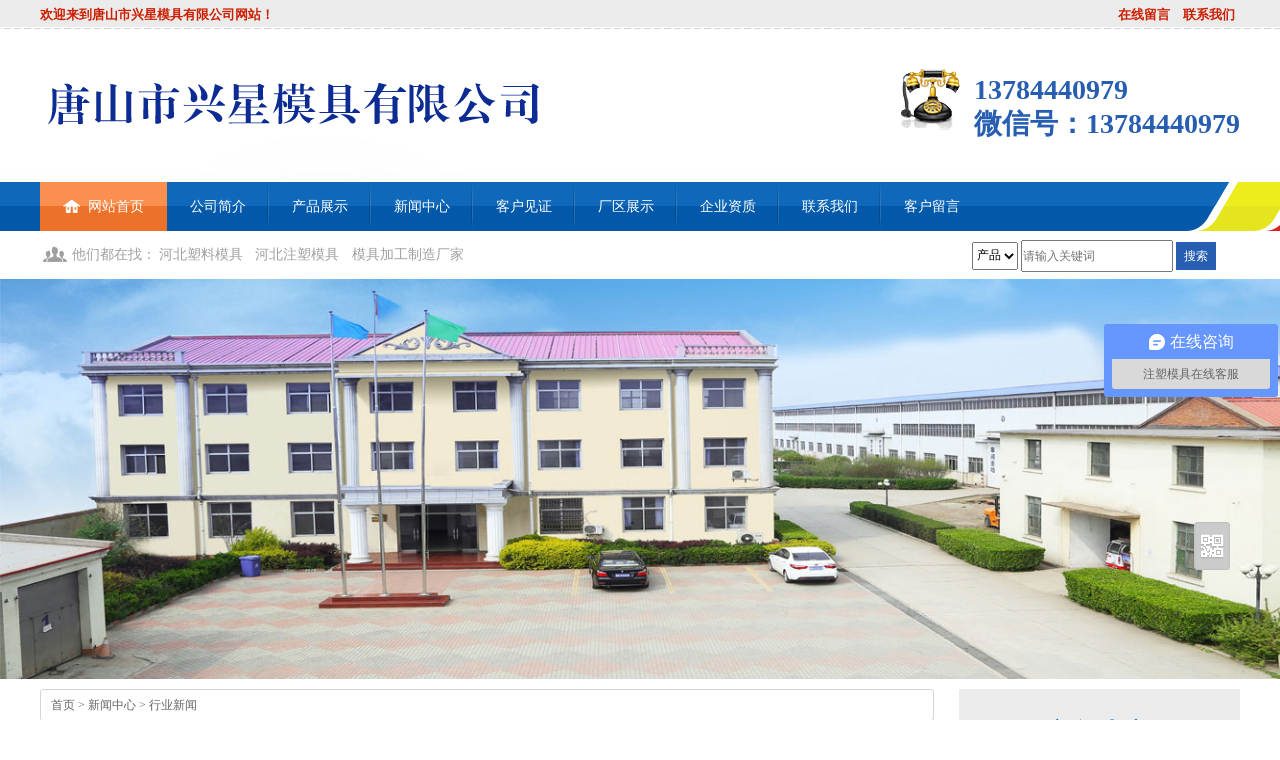

--- FILE ---
content_type: text/html
request_url: http://www.xx-mj.com/html/news/industry/7.html
body_size: 4051
content:
<!DOCTYPE html PUBLIC "-//W3C//DTD XHTML 1.0 Transitional//EN" "http://www.w3.org/TR/xhtml1/DTD/xhtml1-transitional.dtd">
<html xmlns="http://www.w3.org/1999/xhtml">
<head>
<meta http-equiv="Content-Type" content="text/html; charset=utf-8" />
<title>塑料模具注意事项 - 唐山市兴星模具有限公司</title>
<meta name="keywords" content="河北塑料模具,河北注塑模具,模具加工制造厂家" />
<meta name="description" content="玉田县兴星模具厂注塑模具,注塑模具加工,塑料模具制造,塑料模具加工,电器模具,河北塑料模具,河北注塑模具,模具加工制造厂家,在多年的市场打拼中脱颖而出联系电话：13933306299" />
<link href="/home/Tpl/default/css/css.css" rel="stylesheet" type="text/css" />
<script type="text/javascript" src="/home/Tpl/default/js/jquery.js"></script>
<script type="text/javascript" src="/home/Tpl/default/js/picmain.js"></script>
<script>var _hmt = _hmt || [];(function() {var hm = document.createElement("script");hm.src = "https://hm.baidu.com/hm.js?60c2492dd64ae608c15d718753e0a137";var s = document.getElementsByTagName("script")[0];s.parentNode.insertBefore(hm, s);})();</script></head> 
<body>
<!--头部开始-->
<div class="top_bg">
  <div class="header">
    <div class="h_top"> <em>欢迎来到唐山市兴星模具有限公司网站！</em><span>
   <a href="/index.php?m=Feedback">在线留言</a>
    <a href="http://www.xx-mj.com/html/aboutus/contact/">联系我们</a></span> </div>
    <div class="phone fr"><p>  </p> <span>13784440979<br>微信号：13784440979</b></span></div>
    <div class="h_con clearfix">
      <div class="h_conm fl"><img src="/data/upload/logo/584a72a7515ff.png"/></div>
      <div class="text fr"><span>唐山地区模具工业的先锋</span><br />**产品  品质保证  厂家</div>
    </div>
    <div class="h_nav">
    <ul class="clearfix">
              <li class='cur'><a href="http://www.xx-mj.com/"   >
        <span><img src="/home/Tpl/default/images/nav_home.png"/></span>        网站首页</a></li>
              <li ><a href="http://www.xx-mj.com/html/aboutus/company/"   >
                公司简介</a></li>
              <li ><a href="http://www.xx-mj.com/html/product/dianqijianleimoju/"   >
                产品展示</a></li>
              <li ><a href="http://www.xx-mj.com/html/news/"   >
                新闻中心</a></li>
              <li ><a href="http://www.xx-mj.com/html/tupianzhongxin/rongyuzizhi/"   >
                客户见证</a></li>
              <li ><a href="http://www.xx-mj.com/html/tupianzhongxin/gongchenganli/"   >
                厂区展示</a></li>
              <li ><a href="http://www.xx-mj.com/html/qiyezizhi/"   >
                企业资质</a></li>
              <li ><a href="http://www.xx-mj.com/html/aboutus/contact/"   >
                联系我们</a></li>
              <li class="no_b"><a href="http://www.xx-mj.com/index.php?m=Feedback"   >
                客户留言</a></li>
          </ul>
    </div>
  </div>
</div>
<!--头部结束-->

<!--正文开始--> 
<!--搜索-->
<div class="so">
  <p>他们都在找：
            <a href="http://www.xx-mj.com/html/product/"   >河北塑料模具</a>
            <a href="http://www.xx-mj.com/html/product/"   >河北注塑模具</a>
            <a href="http://www.xx-mj.com/html/product/"   >模具加工制造厂家</a>
      </p>
 <form action="/index.php?m=Search" method="post">
  <select name="soutype" class="wbyselect">
    <option value="product">产品</option>
    <option value="news">新闻</option>
    <option value="job">招聘</option>
    <option value="photo">图片</option>
  </select>
  <input type="text" class="wbyinput" name="skey" value="" placeholder="请输入关键词">
  <input type="hidden" name="num" value="15"><input type="hidden" name="do" value="yes">
  <input type="submit" name="wbysearch" class="wbybut" value="搜索">
</form>
</div><div class="clear">
</div>
<!--[if IE 6]>
<script language="javascript" type="text/javascript" src="/home/Tpl/default/js/dd_belatedpng.js"></script>
<![endif]-->
    
    <!--Content:Start-->
<div class="banner_ejy"><img src="/data/upload/thumb/6603ce281c8a6.jpg" width="1200" height="400"  alt="列表页大图"/></div>

    <div class="content">
       
        <div class="rightl">
          <div class="plc"><span><a href="http://www.xx-mj.com">首页</a> &gt; <a href="http://www.xx-mj.com/html/news/">新闻中心</a> &gt; <a href="http://www.xx-mj.com/html/news/industry/">行业新闻</a></span></div>
            
            <div class="content_main">
               <div class="cont_tit">塑料模具注意事项    </div>
               <div class="cont_data">文章作者:kefu 上传时间：2016-06-10</div>
                              <div class="cont_con">
                  <p>&nbsp; 河北塑料模具请选择华兴护坡模具厂家，目前在**范围之内，中国的塑料模具制作行业可以说是一枝独秀，模具作为制造业的龙头，在中国也拥有了长足的发展，那么如何才可以让河北塑料模具企业更好的发展呢。<br/></p><p>&nbsp; &nbsp;认为其实在很多的时候，问题并不是出现在员工管理方面，而是出现在方面，中的控制和管理是*难控制的也是*难把握的。作为一家模具厂，是重中之重。有的时候，出现差错，直接导致交单时间延期，产品质量不达标甚至是客户流失等不可估量的损失，其实，这些完全是可以避免的。</p><p>&nbsp; &nbsp;其实不管哪个塑料模具厂，一定需要擦亮眼睛。尤其是对于一些<a href="http://www.xx-mj.com/" target="_self">河北塑料模具</a>制作，需要找到一些较为可靠地塑胶模具厂家进行制作，这样才是能够保证模具的寿命，同时也能保证自己的模具是合格的，各方面的指标都是**的。</p><p><br/></p>
               </div>
               <div class="clear"></div>
               <div class="con_page clearfix">
                 <div class="prev fl">上一篇：<a href="http://www.xx-mj.com/html/news/industry/8.html"> 塑料模具制作市场如何</a></div>
                 <div class="next fr">下一篇：<a href="http://www.xx-mj.com/html/news/industry/6.html">塑料模具加工制作流程</a></div>
               </div>
            </div>
          
            <div class="RandomNews">
                <h4 class="diysr">相关信息</h4>
                <div class="news_random">
                    <ul>
                                              <li><span>2024-01-06</span><a href="http://www.xx-mj.com/html/news/zuixindongtai/19.html" >塑料模具的制作工艺和流程是什么？</a></li>
                                              <li><span>2016-06-10</span><a href="http://www.xx-mj.com/html/news/zuixindongtai/14.html" >塑料模具未来的发展方向</a></li>
                                              <li><span>2016-06-10</span><a href="http://www.xx-mj.com/html/news/zuixindongtai/15.html" >河北注塑模具的复杂工艺</a></li>
                                              <li><span>2016-06-10</span><a href="http://www.xx-mj.com/html/news/zuixindongtai/16.html" >模具加工制造厂家如何保证模具具有良好的原始精度</a></li>
                                              <li><span>2016-06-10</span><a href="http://www.xx-mj.com/html/news/zuixindongtai/17.html" >模具加工制造厂家叙述模具为何要设计拔模斜度</a></li>
                                              <li><span>2016-06-10</span><a href="http://www.xx-mj.com/html/news/zuixindongtai/18.html" >模具的表面工程技术主要有三大类</a></li>
                                              <li><span>2024-01-06</span><a href="http://www.xx-mj.com/html/news/zuixindongtai/20.html" >如何选择适合自己的塑料模具材料？</a></li>
                                              <li><span>2024-01-06</span><a href="http://www.xx-mj.com/html/news/zuixindongtai/21.html" >塑料模具的设计原则有哪些？</a></li>
                                              <li><span>2016-06-10</span><a href="http://www.xx-mj.com/html/news/industry/5.html" >塑料模具设计制作作用</a></li>
                                              <li><span>2016-06-10</span><a href="http://www.xx-mj.com/html/news/industry/6.html" >塑料模具加工制作流程</a></li>
                                              <li><span>2016-06-10</span><a href="http://www.xx-mj.com/html/news/industry/8.html" > 塑料模具制作市场如何</a></li>
                                              <li><span>2016-06-10</span><a href="http://www.xx-mj.com/html/news/industry/9.html" >对注塑模具保养知识的认识</a></li>
                                              <li><span>2016-06-10</span><a href="http://www.xx-mj.com/html/news/industry/11.html" >注塑模具的注塑过程</a></li>
                                              <li><span>2016-06-10</span><a href="http://www.xx-mj.com/html/news/industry/12.html" >注塑模具报价都和什么有关系</a></li>
                                              <li><span>2024-01-06</span><a href="http://www.xx-mj.com/html/news/industry/23.html" >如何进行塑料模具的维护和保养？</a></li>
                                              <li><span>2024-01-06</span><a href="http://www.xx-mj.com/html/news/industry/24.html" >塑料模具的寿命是多久？有什么因素会影响模具的使用寿命？</a></li>
                                              <li><span>2024-01-06</span><a href="http://www.xx-mj.com/html/news/industry/25.html" >吸塑模具在使用过程中需要做哪些安全措施？ </a></li>
                                              <li><span>2024-01-06</span><a href="http://www.xx-mj.com/html/news/industry/26.html" >吸塑模具的卸模技巧有哪些？</a></li>
                                             <div class="clear"></div>
                    </ul>
                </div>
            </div>
        </div>
        <div class="leftr">
            
<div class="leib2">
    <div class="tit">
    
    <div class="cp_lt"><a href="http://www.xx-mj.com/html/news/"><b>新闻中心</b></a></div></div>
    <div class="nr">
       
        <h3><a href="http://www.xx-mj.com/html/news/zuixindongtai/" >公司新闻</a></h3>
        <ul>
                  </ul>
       
        <h3><a href="http://www.xx-mj.com/html/news/industry/" >行业新闻</a></h3>
        <ul>
                  </ul>
       
        <h3><a href="http://www.xx-mj.com/html/news/cjwt/" >常见问题</a></h3>
        <ul>
                  </ul>
       
        <h3><a href="http://www.xx-mj.com/html/news/tuijianzixun/" >推荐资讯</a></h3>
        <ul>
                  </ul>
          </div>
    
</div>

  <div class="leib3 mt10">
        <div class="tit">联系我们</div>
        <div class="nr">
<div class="dianhua">
公司电话：<br><span></span></div>
<p><span>公司传真：</span>0315-6151320</p>
<p><span>企业邮箱：</span>514779039@qq.com</p>
<p><span>公司地址：</span>河北省唐山市玉田县玉田镇城东大街</p>
</div></div>

        </div>
        
        <div class="clear"></div>
        <div id="mailArticle"></div>
    </div>
    <!--Content:End-->
    <!--Footer:Start-->
 <!--低部开始-->
 <div class="f_bg">
  <div class="footer">
    <div class="f_nav">
              <a href="http://www.xx-mj.com/html/aboutus/company/"   >公司简介</a>
               | <a href="http://www.xx-mj.com/html/product/"   >产品展示</a>
               | <a href="http://www.xx-mj.com/html/news/"   >新闻资讯</a>
               | <a href="http://www.xx-mj.com/html/tupianzhongxin/gongchenganli/"   >精品展示</a>
               | <a href="http://www.xx-mj.com/html/tupianzhongxin/rongyuzizhi/"   >车间展示</a>
               | <a href="http://www.xx-mj.com/html/aboutus/contact/"   >联系我们</a>
          </div>
   <div class="footerbot clearfix">
    <div class="f_ban">
   <p></p>
<p>版权所有 唐山市兴星模具有限公司&nbsp;&nbsp;&nbsp;地址：河北省唐山市玉田县玉田镇城东大街&nbsp;&nbsp;&nbsp;邮箱：514779039@qq.com</p><p>
&nbsp;&nbsp;手机：13784440979&nbsp;&nbsp;联系人：高经理&nbsp;&nbsp;传真：0315-6151320</p>
		<div style="width:300px;margin:0 auto; padding:20px 0;"> <a target="_blank" href="http://www.beian.gov.cn/portal/registerSystemInfo?recordcode=13022902000165" style="display:inline-block;text-decoration:none;height:20px;line-height:20px;"><img src="" style="float:left;"/><p style="float:left;height:20px;line-height:20px;margin: 0px 0px 0px 5px; color:#939393;">冀公网安备 13022902000165号</p></a> </div>
<a href="http://beian.miit.gov.cn" target="_blank">冀ICP备18036879号-1</a>&nbsp;&nbsp;<script type="text/javascript" src="http://www.yunsou168.com/support/support.js"></script>    </div>
   </div>
  </div>
</div>
<script>var _hmt = _hmt || [];(function() {  var hm = document.createElement("script");  hm.src = "https://hm.baidu.com/hm.js?58184fad5bf57ec7aa384e95c013e4be";  var s = document.getElementsByTagName("script")[0];   s.parentNode.insertBefore(hm, s);})();</script></body>
</html>



--- FILE ---
content_type: text/css
request_url: http://www.xx-mj.com/home/Tpl/default/css/css.css
body_size: 5933
content:
/*reset.css*/
@charset "utf-8";
html{color:#000;background:#FFF; }
body,div,dl,dt,dd,ul,ol,li,h1,h2,h3,h4,h5,h6,pre,code,form,fieldset,legend,input,button,textarea,p,blockquote,th,td{margin:0;padding:0;}
table{border-collapse:collapse;border-spacing:0;}
fieldset,img{border:0;}
address,caption,cite,code,dfn,em,strong,th,var,optgroup{font-style:inherit;font-weight:inherit;}
del,ins{text-decoration:none;}
li{list-style:none;}
caption,th{text-align:left;}
q:before,q:after{content:'';}
abbr,acronym{border:0;font-variant:normal;}
sup{vertical-align:baseline;}
sub{vertical-align:baseline;} 
input,button,textarea,select,optgroup,option{font-family:inherit;font-size:inherit;font-style:inherit;font-weight:inherit;}
input,button,textarea,select{*font-size:100%;}
input,select{vertical-align:middle;}
body{font:12px/1.231 arial,helvetica,clean,sans-serif;}
select,input,button,textarea,button{font:99% arial,helvetica,clean,sans-serif;}
table{font-size:inherit;font:100%; border-collapse:collapse;}
pre,code,kbd,samp,tt{font-family:monospace;*font-size:108%;line-height:100%;}
/*title*/
h1 { font-size:32px;}
h2 { font-size:26px;}
h3 { font-size:20px;}
h4 { font-size:14px;}
h5 { font-size:12px;}
h6 { font-size:10px;}

.mt10{ margin-top:10px;}

/*万能清除浮动开始*/
.clearfix:after {
visibility: hidden;
display: block;
font-size: 0;
content: " ";
clear: both;
height: 0;
}
.clearfix { display: inline-table; } /* Hides from IE-mac */
* html .clearfix { height: 1%; }
.clearfix { display: block; }
/*.banner*/
.banner{ clear:both; width:100%; min-width:1200px; height:424px;overflow:hidden; margin-bottom:20px; text-align:center;}
#full-screen-slider { width:100%; height:424px; float:left; position:relative}
#slides { display:block; width:100%; height:424px; list-style:none; padding:0; margin:0; position:relative}
#slides li { display:block; width:100%; height:100%; list-style:none; padding:0; margin:0; position:absolute}
#slides li a { display:block; width:100%; height:100%; text-indent:-9999px}
#pagination { display:block; list-style:none; position:absolute; left:20%; top:380px; z-index:9900;  padding:5px 15px 5px 0; margin:0}
#pagination li { display:block; list-style:none; width:30px; height:10px; float:left; margin-left:15px; border-radius:5px; background:#F60; }
#pagination li a { display:block; width:100%; height:100%; padding:0; margin:0;  text-indent:-9999px;}
#pagination li.current { background:#fff}
/* -- 外边距 -- */
.mt10 { margin-top:10px;}
body { color:#666; font-size:12px; font-family: "宋体";} /*网站字体颜色*/
a { color:#666; text-decoration:none;}  /*for ie f6n.net*/
a:focus{outline:0;} /*for ff f6n.net*/
a:hover { text-decoration:underline;}
.vam { vertical-align:middle;}
.clear{clear:both; height:0; line-height:0; font-size:0;}
p{ word-spacing:-1.5px;}

.tr { text-align:right;}
.tl { text-align:left;}
.center { text-align:center;}
.fl { float:left;}
.fr { float:right;}
.pa{ position:absolute;}
.pr{ position:relative}

/* -- 页面整体布局 -- */
.header , .content , .footer { width:1200px; margin:0 auto; overflow:hidden;}
.left { width:201px; float:left; overflow:hidden;}

.right { width:754px; float:left; display:inline; margin-left:5px; overflow:hidden;}
.right_main { width:752px; min-height:200px; padding-bottom:15px; overflow:hidden;}

.h_nav li a:-webkit-any-link{ display:block;}
em,i{ font-style:normal;}
.no_b{ border:none; background:none;}
/*头部开始*/
.banner_ejy{ width:100%; min-width:1200px;}
.banner_ejy img{width:100%; margin-bottom:10px;}
.topadcs{ margin-bottom:10px;}
.top_bg{ background:url(../images/top_bg.gif) no-repeat center 0; height:231px; overflow:hidden;}
.h_top{ height:29px; line-height:29px; color:#CC1E00; overflow:hidden;font-size:13px;font-weight:bold;}
.h_top em{ float:left;}
.h_top span{ float:right; display:inline-block;}
.h_top span a{ padding:0 5px; display:inline-block; color:#CC1E00;font-size:13px;font-weight:bold;}
.h_con{ height:153px; overflow:hidden;}
.h_con h1{ float:left; padding-top:34px;}
.h_con h1 img{ width:114px; height:88px;}
.h_con .h_conm{ float:left; padding:25px 0 0 5px; font-size:0;}
.h_con .h_conm img{ height:100px;}
.h_con .text{ border-left:solid 1px #CCCCCC; padding-left:15px;margin-right:145px; margin-top:40px;line-height:30px; font-size:16px; color:#999;}
.h_con .text span{ font-weight:bold; font-size:18px; }
.h_conm span{ display:block; font-family:"Microsoft YaHei"; font-size:18px; color:#7e7f7f; padding:12px 0 0;}
.phone {background: url(../images/phone.gif) no-repeat 0 10px; margin-top:30px;padding: 0px 0px 0px 75px;}
.phone p {font-size: 14px;color: #666;background: url(../images/phone_line.jpg) no-repeat -5px 7px;text-align: center;margin: 0px;margin-top: 14px;}
.phone span {font-family: "Times New Roman", Times, serif;font-size: 28px;color: #275eb2;font-weight: bold;}

.h_nav{ height:49px; line-height:49px; overflow:hidden;}
.h_nav li{ float:left; background:url(../images/nav_bor.gif) no-repeat right 0;}
.h_nav li a{ font-size:14px; color:#fff; padding:0 23px;display:block; float:left;}
.h_nav li.cur a,.h_nav li a:hover{ background:url(../images/nav_bg2.gif) repeat-x; height:49px; padding:0 23px; display:block;text-decoration:none;}
.h_nav .no_b{ background:none;}
.h_nav li span{ display:inline-block; padding:18px 8px 0 0; float:left;}
.h_nav li span img{ width:17px; height:13px;}

.so{ width:1200px; margin:0 auto; height:48px; line-height:48px; overflow:hidden;}
.so p{ float:left; font-size:14px; color:#a0a0a0; width:900px; height:48px; line-height:48px; overflow:hidden; background:url(../images/bg.png) -973px -30px; padding:0 0 0 32px;}
.so p a{ color:#a0a0a0; padding:0 10px 0 0;}
.inp1{ background:url(../images/s_inp.gif) no-repeat; width:218px; height:20px; border:none; padding:0 3px 0 11px; float:left; margin-top:17px; font-size:12px; color:#d1d0d0; line-height:20px;}

.wbyselect ,.wbyinput ,.wbybut{ height:28px; line-height:28px;}
.wbybut{ background:#275eb2; border:none; color:#fff; width:40px;}
/*头部结束*/

/*底部开始*/
.f_bg{ background:url(../images/f_bg.gif) no-repeat center 0; height:260px; overflow:hidden;}
.f_nav{ color:#d5dfef; height:58px; line-height:58px; padding:31px 0 0; text-align:center; overflow:hidden;}
.f_nav a{ font-size:15px; color:#d5dfef;padding:0 5px;}
.f_ban{ padding:34px 0 0;}
.f_ban p{ font-size:12px; color:#dee6f2; line-height:25px;}
.f_ban p span{ padding:0 10px 0 20px;}
.f_ban p a{ font-size:12px; color:#dee6f2;}
.f_ban p img{ width:50px; height:12px; padding-left:20px;}
.footerbot {text-align:center; }
/*底部结束*/
.mb10 { margin-bottom:10px;}
.ml10 { margin-left:10px;}
.bg { background:#FFF;}
span { overflow:hidden;}/*兼容IE8*/
/*产品*/
/*产品分类*/
.cp{ padding:62px 0 22px;}
.cp_l{ background:url(../images/cp_lbg.gif) repeat-y; width:236px; font-size:0;}
.cp_l .cp_ltbg,.cp_l .cp_lbbg{ display:block;}
.cp_l .cp_lbbg{ padding:40px 0 0;}
.cp_l .cp_ltbg img,.cp_l .cp_lbbg img{ width:236px; height:5px;}
.cp_lt{ padding:29px 0 20px;text-align:center;}
.cp_lt img{ width:80px; height:63px;}
.cp_lt b{ display:block; font-family:"Microsoft YaHei"; font-size:25px; color:#0f68b9;}
.cp_l h3{ height:25px; line-height:25px; overflow:hidden; background:url(../images/bg.png) -800px -426px;text-align:right; padding:18px 60px 10px 0;}
.cp_l .cp_lico{ background:url(img/index/cp_ico02.gif) no-repeat 182px 24px;}
.cp_l h3 a{ font-family:"Microsoft YaHei"; font-size:16px; color:#0f68b9; font-weight:normal;}
.cp_l ul{ background:#dbe3f0; width:229px; display:inline-block; padding:15px 0 10px;}
.cp_l ul li{ width:98px; height:36px; line-height:36px; overflow:hidden;) no-repeat 0 bottom; margin:0 0 0 80px;}
.cp_l ul li a{ font-family:"Microsoft YaHei"; font-size:13px; color:#0f68b9;}
.cp_l .no_b{ background:none;}
.cp_l .cp_tel{ background:url(../images/cp_telbg.gif) no-repeat; width:210px; height:70px; padding:12px 0 0 26px;}
.cp_l .cp_tel p{ font-family:"Microsoft YaHei"; font-size:16px; color:#8db3da; background:url(../images/bg.png) -974px -360px; padding:0 0 0 36px;}
.cp_l .cp_tel span{ font-family:Arial,Helvetica, sans-serif;font-size:26px;color:#fff;display:block; padding:5px 0 0;}
/*产品展示*/
.cp_r{ background:#fcfcfa; width:950px;}
.cp_rt{ height:46px; line-height:46px; background:url(../images/cp_rline01.gif) repeat-x 0 43px; overflow:hidden;}
.cp_rt ul li{ float:left;}
.cp_rt ul li a{ font-family:"Microsoft YaHei"; font-size:16px; color:#8d8d8d; display:block; padding:0 62px;}
.cp_rt ul li.cur a,.cp_rt ul li a:hover{ text-decoration:none; color:#0f68b9; background:url(../images/cp_rline02.gif) repeat-x 0 43px; padding:0 62px;}
.cp_rm ul li{ width:229px; float:left; font-size:0; padding:10px 3px 0;}
.cp_rm ul li img{ width:225px; height:181px; border:#d1d1d1 1px solid; padding:1px;}
.cp_rm ul li em{ display:block; width:229px; text-align:center; height:30px; line-height:30px; overflow:hidden;}
.cp_rm ul li em a{font-family:"Microsoft YaHei"; font-size:14px; color:#0259a9;}
/*定制流程*/
.lc_bg{ background:url(../images/lc_bg.jpg) no-repeat center 0; height:404px; overflow:hidden; padding:25px 0 0;}
.lc_bg h4{ width:560px; height:68px; margin:0 auto; line-height:62px; text-align:center; position:relative;}
.lc_bg h4 img{ width:560px; height:68px;}
.lc_bg h4 a{ font-family:"Microsoft YaHei"; font-size:33px; color:#fff; display:inline-block; position:absolute; top:0; left:218px;}
.lc_bg h4 i{ font-weight:normal;}
.lc_bg b{ display:block; padding:30px 0 0; text-align:center;}
.lc_bg b img{ width:852px; height:162px;}
.lc_b{ padding:42px 0 0;}
.lc_b .lc_p01{ font-family:"Microsoft YaHei"; font-size:16px; color:#b1c6e2; padding:0 65px 0 228px;}
.lc_b .lc_p01 span{ display:block; font-size:24px; color:#cedbec; padding:5px 0 0;}
.lc_b .lc_p02{ background:url(../images/bg.png) -675px -124px; width:277px; height:44px; line-height:44px; font-family:Arial, Helvetica, sans-serif; font-size:24px; color:#fff; font-weight:bold; padding:0 0 0 50px;}
.lc_b .lc_p02 span{ padding-left:34px;}
.lc_b .lc_p02 span a{ font-family:"Microsoft YaHei"; font-size:17px; color:#fff; font-weight:normal;}
/*客户见证*/
.jz{ width:1156px; height:424px; background:#ebebeb; padding:10px 24px 0 20px; margin:33px 0 18px; overflow:hidden; position:relative; font-size:0;}
.jz_t{ background:url(../images/jz_line01.gif) repeat-x 0 43px; height:46px; line-height:40px; overflow:hidden;}
.jz_t h4{ width:110px; height:46px; float:left; background:url(../images/jz_line02.gif) repeat-x 0 41px;}
.jz_t h4 a{ font-family:"Microsoft YaHei"; font-size:20px; color:#0f68b9; font-weight:normal; display:inline-block; background:url(../images/bg.png) -982px -80px; padding-left:25px; }
.jz_t span{ float:right; display:inline-block; line-height:30px; padding:14px 0 0;}
.jz_t span a{ font-size:12px; color:#adadad;}
.jz dl{ width:572px; float:left;display:inline-block; padding:18px 0 0; overflow:hidden;}
.jz dl dt{ width:220px;float:left; padding-right:15px;}
.jz dl dt img{ width:220px; height:156px; }
.jz dl dd{ width:325px; float:left;}
.jz dl dd h5,.zj dl dd h5{ height:25px; line-height:25px; overflow:hidden;}
.jz dl dd h5 a,.zj dl dd h5 a{ font-family:"Microsoft YaHei"; font-size:16px; color:#000; font-weight:normal;}
.jz dl dd em{ display:block; font-size:12px; color:#505050; height:20px; line-height:20px; overflow:hidden; padding:5px 0;}
.jz dl dd p,.zj dl dd p{ font-size:12px; color:#818181;  line-height:25px; overflow:hidden;}
.jz dl dd span,.zj dl dd span{ display:block; width:102px; height:20px; text-align:center; line-height:20px; background:#0f68b9; position:absolute;/* right:0; */margin-right:30px;}
.jz dl dd span a,.zj dl dd span a{ font-size:12px; color:#fff;}
/*关于我们*/
.zj{ width:1160px; height:493px; background:#ebebeb; padding:10px 20px 0; position:relative;}
.zj dl{ width:1120px; display:inline-block; padding:18px 0 25px; overflow:hidden;}
.zj dl dt{ width:370px; float:left; padding-right:15px; font-size:0;}
.zj dl dt img{ width:358px; height:233px; border:#fff 6px solid;}
.zj dl dd{ width:730px; float:left;height:213px;overflow:hidden;}
.zj dl dd p{ padding:2px 0 0;}

.zj_l img,.zj_r img{ width:19px; height:19px; padding:52px 0 0;}
.zj_c ul li { width:199px; float:left; padding:0 10px; font-size:0;overflow:hidden;}
.zj_c ul li img{ width:191px; height:123px; border:#f8f1e6 4px solid;}
.zj_c ul li span{ width:199px; text-align:center; display:block; height:25px; line-height:25px; overflow:hidden; padding:3px 0 0;}
.zj_c ul li span a{ font-size:14px; color:#818181;}
/*常见问题*/
.news{ padding:0 0 42px; _padding:0 0 20px; display:inline-block; width:1200px; overflow:hidden;}
.wd,.news_r{ width:312px; height:400px; padding:10px 18px 0; background:#ebebeb; overflow:hidden;}
.wd dl{ width:232px; height:90px; padding:15px 0 0; display:inline-block; overflow:hidden;}
.wd dt{ background:url(../images/bg.png) -983px -207px;padding-left:25px; height:25px; line-height:25px; overflow:hidden;}
.wd dt a{ color:#505050;}
.wd dd{ background:url(../images/bg.png) -983px -237px; padding:5px 0 0 25px; line-height:20px; height:58px; color:#818181; overflow:hidden;}
/*最新动态*/
.news_c{ width:442px; height:400px; padding:10px 20px 0; background:#ebebeb; overflow:hidden; margin:0 10px; display:inline;}
.news_c dl{ width:435px; display:inline-block; padding:18px 0; overflow:hidden;}
.news_c dl dt{ width:430px;font-size:0;}
.news_c dl dt img{ width:356px; height:101px;}
.news_c dl dd{ padding:6px 0 0 3px; width:420px;}
.news_c dl dd h5{ width:430px;height:25px; line-height:25px; overflow:hidden;}
.news_c dl dd h5 a{ font-size:13px;}
.news_c dl dd p{ height:44px; line-height:22px; overflow:hidden; font-size:12px;}
.news ul li{ height:25px; line-height:25px; overflow:hidden;}
.news_c ul li span{ float:right;}
/*行业资讯*/
.news_r p{ padding:18px 0;}
.news_r p img{ width:232px; height:101px;}
.news_r span{ float:right;}
/*友情链接*/
.links_bg{ height:73px; background:#ebebeb; overflow:hidden;}
.links_l{ width:132px; padding:18px 0 0;}
.links_l img{ width:132px; height:32px;}
.links_r{ width:828px; height:44px; padding:18px 0 0; overflow:hidden;}
.links_r a{ font-size:12px; color:#7d7d7d; display:inline-block; padding:3px 26px;}

/*百度分?享  resetcommon.css */ 
.bdshare-slide-button-box {z-index: 999;}

/*二级页面*/
.plc{ border:solid 1px #d5d5d5; border-radius:3px; padding:0px 10px; height:30px; line-height:30px; }

.rightl{ width:894px; float:left; display:inline; overflow:hidden;}
.leftr{ float:left; width:281px; overflow:hidden;display:inline;margin-left: 25px;}
.right_main { width:892px; min-height:200px; padding-bottom:15px; overflow:hidden; margin-top:10px;}
.news_con { margin:0 auto; padding-top:15px; border:solid 1px #d5d5d5; border-radius:3px;}  /*资讯中心大框架*/

dl.news_dl {font-size:14px; color:#666; padding:0 5px; line-height:22px; border-bottom:1px dashed #CCCCCC;}
dl.news_dl a{ color:#000; }
dl.news_dl dt { margin-bottom:3px; margin-top:5px; line-height:24px; height:24px; width:880px; overflow:hidden;}
dl.news_dl .dt_1 { height:20px; background:url(../images/bg.png) -990px -178px; padding-left:20px;  font-size:14px; color:#333; font-weight:bold; }
dl.news_dl .dt_2 { font-size:12px; float:right; padding:0 10px 0 8px;  font-family:"Microsoft YaHei"; }
dl.news_dl .dt_3 { font-size:12px;}
dl.news_dl .dt_3 a { color:#FF0000; text-decoration:underline;} /*文章出处*/
dl.news_dl dd { font-size:12px; padding-left:20px; height:45px; overflow:hidden; margin-bottom:10px;}
.mb10{ margin-bottom:10px;}
.newchang{ border-bottom:1px dashed #ccc; height:25px; padding-left:30px;}


.leib{ width :281px; background:#fff ;}
.leib .tit { line-height: 14px;text-align :center; line-height:48px ; height : 48px;background-color :#0259A9; font-family: 'Microsoft YaHei' ;font-size: 16px;font-weight : normal; color: #fff ; }
.leib .tit a{ font-family: 'Microsoft YaHei' ;font-size: 16px;font-weight : normal; text-align: center ;color: #fff; }
.leib .tit a:hover{ color:#fff ; }
.leib .tit span { color: #96C8AA ;display: block;font-size : 10px; text-transform: uppercase ;}
.leib .nr {padding: 4px 11px 8px; background:#fff ; border:1px solid #d5d5d5; border-radius:3px; border-top:0px;}
.leib .nr h4 { background: url(../images/bg.png) -820px -394px;height : 33px; line-height: 33px;margin-top : 4px; overflow: hidden ;padding-left: 28px;}
.leib .nr h4 a{color: #000; font-family: "Microsoft YaHei" ;font-size: 14px;font-weight : normal; padding-left :5px;}
.leib .nr .cur a { display :block; color:#ED7229 ;}
.leib .nr .curs a { display :block; color:#ED7229 ;}
.leib .nr li{ border-bottom: 1px dashed #E9E8E8;background :url(../images/bg.png) -980px -550px;height : 31px; line-height: 31px ;padding-left: 35px;}
.leib .nr li a{font-family : 'Microsoft YaHei'; color:#000000 ;}

.leib22{ width :281px; background:#fff ;}
.leib22 .tit {padding:0px; background:none;  height: 41px; line-height :41px;background-color:#0259A9; font-family: 'Microsoft YaHei';font-size: 16px;font-weight : normal; text-align: center ;color: #fff; }
.leib22 .tit a{ font-family: 'Microsoft YaHei' ;font-size: 16px;font-weight : normal; text-align: center ;color: #fff; }
.leib22 .tit a:hover{ color:#fff ; }
.leib22 .nr {padding-bottom: 10px; padding-top : 5px; border:solid 1px #d5d5d5; border-radius:3px; border-top:0px; }
.leib22 .nr h4 {height : 29px; line-height: 29px ; margin-top: 5px ;width: 199px;}
.leib22 .nr h4 a{color:#323232;font-family: "Microsoft YaHei" ;font-size:14px;font-weight:normal;padding-left : 40px;}

.leib3{ width:281px; background:#fff;}
.leib3 .tit{  height:41px; line-height:41px;padding:0px;background:none; background-color:#0259A9; font-family: 'Microsoft YaHei';font-size: 16px;font-weight: normal; text-align: center;color:#fff; }
.leib3 .tit a{font-family: 'Microsoft YaHei';font-size: 16px;font-weight: normal;text-align: center;color:#fff; }
.leib3 .tit a:hover{color:#fff; }
.leib3 .nr {padding-bottom: 10px; padding-top: 5px; border:solid 1px #d5d5d5; border-radius:3px; border-top:0px; }
.leib3 .nr h4 { height: 29px;line-height: 29px; margin-top: 5px;width: 199px;}
.leib3 .nr h4 a{  color: #323232;font-family: "Microsoft YaHei";font-size: 14px;font-weight: normal;padding-left: 40px;}
.leib3 .nr img{ width:197px;}
.leib3 .nr p{ padding-left:10px; line-height:24px;}
.leib3 .nr h5{  line-height:30px; color:#6D1713; font-size:12px; padding-left:5px; padding-top:10px;}
.leib3 .nr .dianhua{background: url(../images/bg.png) -943px -290px;color: #666666;line-height: 20px;padding: 10px 0 10px 66px;}
.leib3 .nr .dianhua span{color: #0093dd;display: block;font: 18px "Impact";}

.RandomNews {background-color:#fff; margin-bottom:10px;}
.diysr{background-color:#0259A9; height:36px;line-height:36px;padding-left:27px;color: #fff;}
.diysr a{color:#6B9F1F;font-weight:bold;}
.diysr a:hover,.tit a:hover{text-decoration:underline;}
.news_random{background-color:#fff;width:882px;padding-top:8px; padding-left:10px; border-radius:3px; border:solid 1px #d5d5d5; border-top:0px;}
.news_random li{ background:url(../images/bg.png) -990px -170px; height:28px;line-height:28px; padding:0 17px 0 15px;  width:405px; float:left;overflow:hidden;}
/*.news_random li a{ background:url(img/ico55.gif) no-repeat 0 4px; padding-left:12px;}
*/
/*产品中心*/
dl.pd_list_dl{ width:270px; overflow:hidden; float:left;padding:5px 5px 10px 14px;height:327px;}
dl.pd_list_dl dt,dl.pd_list_dl dt a{ width:270px; height:293px;line-height:0; font-size:0;}
dl.pd_list_dl dt img{width:265px; height:289px; padding:1px; border:1px solid #D6D6D6; }
dl.pd_list_dl dt a:hover img{border:1px solid #0259A9;}
dl.pd_list_dl dd{ margin-top:3px; height:30px; width:269px; line-height:30px; text-align:center; overflow:hidden;}
/*showlist*/
.pro_main {background-color:#fff;border:solid 1px #d5d5d5;border-radius:3px;zoom:1;padding:10px 5px;overflow:hidden; margin-top:10px; margin-bottom:10px;}
.prolistcss li{ width:216px; float:left; font-size:0; padding:5px 2px 10px 2px;}
.prolistcss li img{ width:212px; height:150px; border:#d1d1d1 1px solid; padding:1px;}
.prolistcss li span{ display:block; width:270px; padding:5px 0 0;}
.prolistcss li span img{ width:108px; height:26px; border:none; padding:0;}
.prolistcss li span a{float:left;padding-left:4px;}
.prolistcss li em{ display:block; width:229px; text-align:center; height:30px; line-height:30px; overflow:hidden;}
.prolistcss li em a{font-family:"Microsoft YaHei"; font-size:14px; color:#0259a9;}

.leib2{background:#ebebeb;width:281px; font-size:0;}
.leib2 .cp_ltbg,.leib2 .cp_lbbg{ display:block;}
.leib2 .cp_ltbg img,.cp_l .cp_lbbg img{ width:201px; height:5px;}
.leib2 .cp_lt{ padding:29px 0 20px; border-bottom:1px solid #CCC;margin-bottom:6px; text-align:center;}
.leib2 .cp_lt img{ width:80px; height:63px;}
.leib2 .cp_lt b{ display:block; font-family:"Microsoft YaHei"; font-size:25px; color:#0f68b9;}
.leib2 h3{ height:25px; line-height:25px; overflow:hidden; text-align:center; padding:18px 44px 10px 0; width:281px; }

.leib2 h3 a{ font-family:"Microsoft YaHei"; font-size:18px; color:#0f68b9; font-weight:normal;}
.leib2 ul{ background:#dbe3f0; width:280px; display:inline-block; padding:15px 0 10px;}
.leib2 ul li{ width:188px; height:36px; line-height:36px; overflow:hidden; background:url(../images/bg.png) -860px -465px; text-align:center; margin:0 0 0 52px;}
.leib2 ul li a{ font-family:"Microsoft YaHei"; font-size:13px; color:#0f68b9;}
.leib2 .no_b{ background:none;}
.leib2 .cp_tel p{ font-family:"Microsoft YaHei"; font-size:14px; color:#8db3da; background:url(img/index/cp_tel.gif) no-repeat 0 0; padding:0 0 0 36px;}
.leib2 .cp_tel span{ font-family:Arial, Helvetica, sans-serif; font-size:20px; color:#fff; display:block; padding:5px 0 0;}
.leib2 h3.cur a{color:#ED7229;}
.leib2 ul li.cur a{color:#ED7229;}
.leib2 .cp_lt .nr{ width:325px; border:solid 1px #FF0000; overflow:hidden;}

		/* -- 最近浏览过的产品 -- */
dl.pd_t05_con_dl { width:170px; height:245px; overflow:hidden; margin:10px auto 3px;}
dl.pd_t05_con_dl dt,dl.pd_t05_con_dl dt a{ width:170px; height:217px; line-height:0; font-size:0;}
dl.pd_t05_con_dl dt img { width:166px; height:213px; padding:1px; border:solid 1px #ccc;}
dl.pd_t05_con_dl dt a:hover img { border:solid 1px #0259A9;}
dl.pd_t05_con_dl dd {width:170px; overflow:hidden;height:20px; line-height:20px; padding-top:5px; text-align:center; color:#555; }

.content_main{ width:890px; border:solid 1px #d5d5d5; margin:10px 0px; padding:10px 0px;}
.cont_tit{ font-size:26px; text-align:center;}
.cont_data{ text-align:center; margin:10px 0px;}
.cont_img{ text-align:center;}
.cont_img img{ max-width:700px;}
.cont_con{ padding:0px 30px; font-size:14px; line-height:30px;}
.con_page{ padding:0px 30px; font-size:14px; line-height:30px; margin-top:20px;}
/*翻页*/
.Page{width:100%; text-align:center; padding:30px 10px;}
.Page a{display:inline-block;width:65px;background:#ffffff;height:48px; vertical-align:middle; line-height:48px; font-size:14px; border:1px solid #e5e5e5;margin-left:-1px; float:left;text-decoration:none; color:#333; outline:none;}
.Page a:hover{ background:#0259A9; color:#FFF;background-repeat:no-repeat; }
.Page span{display:inline-block;min-width:45px; padding:0 10px;background:#ffffff;height:48px; vertical-align:middle; line-height:48px; font-size:14px; border:1px solid #e5e5e5; margin-left:-1px;float:left;}
.Page span.current{ background:#0259A9; color:#FFF}
.wbytable td{ padding:8px;} 
.wbytable .wbytext{ outline:none; padding:5px; height:22px; width:320px; border:1px solid #e3e3e3;}    
.wbytable .wbyarea{ padding:5px; outline:none; width:450px; border:1px solid #e3e3e3; height:125px;}   
.wbytable .msgbut{ width:90px; height:32px; line-height:32px; cursor:pointer; color:#555;}             
.wbytable .wbytextyz{ outline:none; padding:5px; height:22px; width:100px; border:1px solid #e3e3e3;float:left;} 
.wbytable .wyzm{ padding-top:6px; display:block; width:48px; height:22px; float:left; padding-left:8px;} 

--- FILE ---
content_type: application/javascript
request_url: http://www.xx-mj.com/home/Tpl/default/js/picmain.js
body_size: 179
content:
$(document).ready(function(){ 
  if($("#imgs").width() > 700){ 
    $("#imgs").attr("width", 700); 
  } 
  if($('.xwnymmain').find('img')){ 
    $('.xwnymmain').find('img').each(function(index, element){ 
      if($(this).width() > 700){ 
        $(this).attr("width", 700); 
      } 
    }); 
  } 
}); 